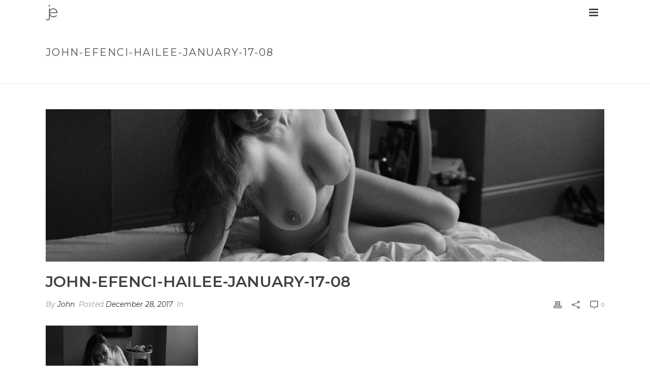

--- FILE ---
content_type: text/css
request_url: https://johnefenci.com/wp-content/themes/jupiter-child/style.css?ver=6.6.4
body_size: 386
content:
/*
Theme Name:     Jupiter Child Theme
Theme URI: 		http://demos.artbees.net/jupiter5
Description:    Child theme for the Jupiter theme 
Author:         Your name here
Theme URI: 		http://themeforest.net/user/artbees
Template:       jupiter
Text Domain: mk_framework
Domain Path: /languages/
*/

@media screen and (orientation: portrait) {
  .slick-slider-wrapper .slick-slides .slick-slide {
    width: 100vw;
    height: 100%;
    display: flex;
    justify-content: center;
    align-items: center;
  }

  .slick-slider-wrapper .slick-slide img {
    width: 100vw;
    height: auto !important;
  }
}

/*
.slick-slider-wrapper .slick-header {
￼    position: fixed;
￼    width: 100vw;
￼    top: 0;
￼    z-index: 1;
￼    background: rgba(0,0,0,0.4); // you can change transparency level with the last value
}
*/
/*
Sample : remove the comment and start adding your own custom CSS rules.

body {
	background-color:#fff;
}

*/
